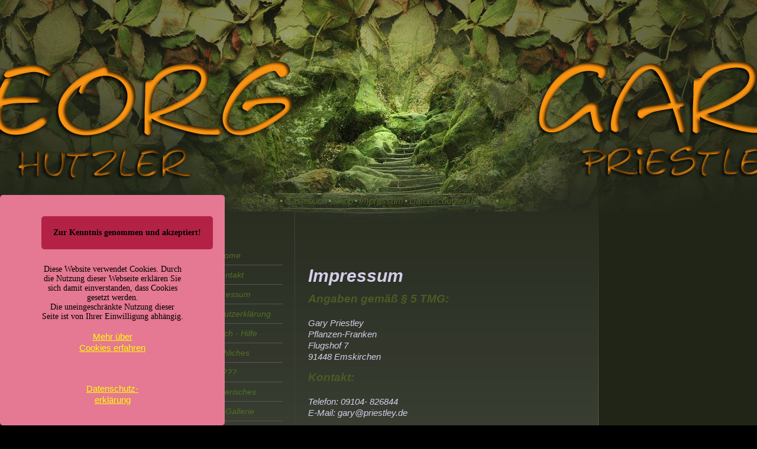

--- FILE ---
content_type: text/html; charset=UTF-8
request_url: https://priestley.de/impressum1.php???.php
body_size: 3425
content:
<html><head>

<!DOCTYPE HTML PUBLIC "-//W3C//DTD HTML 4.0 Transitional//DE">
<html>
<head>
<meta http-equiv="Content-Type"
<meta http-equiv="Content-Type" content="text/html; charset=UTF-8" />
<meta name="language" content="deutschland, DE">
<meta name="viewport" content="width=device-width, initial-scale=1.0, user-scalable=yes">
<meta name="description" content="Gary Priestley in Emskirchen">
<meta name="author" content="Gary Priestley">
<meta name="revisit-after" content="7 days">
<meta name="date" content="2019-12-30T17:45:34+02:00">
<meta name="generator" content="manually">
<meta name="robots" content="INDEX,FOLLOW">
<meta name="page-type" content=" homepage">
<title>Gary Priestley</title>

<link rel="stylesheet" href="format.css" type="text/css">
<link rel="stylesheet" href="menue.css" type="text/css">

</head>
<body>


<table align="center" width="100%"  cellspacing="0" cellpadding="0" border="0" id="aussen">
	<tr>
	  <td align="center"  width="100%">

		<table width="762" cellspacing="0" cellpadding="0" border="0">
			<tr>
			  <td valign="middle" id="top1"></td>
			</tr>
			<tr>
			  <td valign="middle" id="top1"></td>
			</tr>
			<tr>
			  <td id="top2"><!--<SPAN id="hpname">Gary Priestley</SPAN>--></td>
			  <td id="top2"><!--<SPAN id="hpname2">und</SPAN>--></td>
			  <td id="top2"><!--<SPAN id="hpname">Georg Hutzler</SPAN>--></td>
			</tr>
		</table>
		<table width="762" cellspacing="0" cellpadding="0" border="0">
			<tr>
			  <td id="top3">
				<!--Anfang Menü-->
				  ﻿<div>
				<table align="center" id="menu2" border="0" cellpadding="0" cellspacing="0">
					<tr>
					  <td><a href="index.php">Über&nbsp;Uns </a></td>
						<td class="menupunkt">&bull;</td>
					  <td><a href="index.php"> Gästebuch </a></td>
						<td class="menupunkt">&bull;</td>
					  <td><a href="http://www.pflanzen-franken.de" target='blank'> Shop </a></td>
						<td class="menupunkt">&bull;</td>
					  <td><a href="impressum1.php"> Impressum </a></td>
						<td class="menupunkt">&bull;</td>
						<td><a href="datenschutzerklaerung1.php"> Datenschutzerklärung </a></td>
						<td class="menupunkt">&bull;</td>
					  <td><a href="index.php">Mail </a></td>
					</tr>
				</table>

</div>

<div>
<!-- Cookie Banner Script Start -->
<style>
#cookiepriestley-hutzler {position: fixed; bottom: 0; left: 0; width: 340; background: #e57892; padding: 20px; border-radius: 5px; font-size: 14px; font-family: verdana;}
#cookiepriestley-hutzler a.button {cursor: pointer; background: #b32245; padding: 20px 20px; border-radius: 5px; font-weight: bold; float: right;}
#cookiepriestley-hutzler a.button:hover {background-color: #d02750;}
#cookiepriestley-hutzler p.cookiemessage {display: block; padding: 20; margin: 30;}
</style>
<center>
<div id="cookiepriestley-hutzler">
<br>
<a 	onClick="var d = new Date(); d = new Date(d.getTime() +60*60*24*365); document.cookie = 'cookiepriestley-hutzler=1; expires='+ d.toGMTString() + ';'; document.getElementById('cookiepriestley-hutzler').style.display = 'none';"
	class="button">Zur Kenntnis genommen und akzeptiert!</a>
<br><br>
<p class="cookiemessage">Diese Website verwendet Cookies. Durch die Nutzung dieser Webseite erklären Sie sich damit einverstanden, dass Cookies gesetzt werden.<br> Die uneingeschränkte Nutzung dieser Seite ist von Ihrer Einwilligung abhängig.
<br><br>
<a href="cookie.php" class="menue"><font color="yellow"><span>Mehr über<br />Cookies erfahren</span></font color></a></p>
<a href="datenschutzerklaerung1.php" class="menue"><font color="yellow"><span>Datenschutz-<br />erklärung</span></font color></a></p>
</div>
<script>
a = document.cookie;while(a != ''){while(a.substr(0,1) == ' '){a = a.substr(1,a.length);}cn = a.substring(0,a.indexOf('='));if(a.indexOf(';') != -1){cw = a.substring(a.indexOf('=')+1,a.indexOf(';'));}else{cw = a.substr(a.indexOf('=')+1,a.length);}if(cn == 'cookiepriestley-hutzler'){r = cw;}i = a.indexOf(';')+1;if(i == 0){i = a.length}a = a.substring(i,a.length);}if(r == '1') document.getElementById('cookiepriestley-hutzler').style.display = 'none';
</script>
<!-- Cookie Banner Script End -->
</div>
</center>				<!--Ende Menü-->
			  </td>
			</tr>
		</table>
		
		<table align="center" id="main" border="0" cellpadding="0" cellspacing="0">
			<tr>
			  <td valign="top" align="center" height="600">
				<table width="762" id="main2" border="0" cellpadding="0" cellspacing="0">
					<tr>
					  <td><img src="images/pixelspace.gif" width="19" height="1" border="0" alt=""></td>
					  <td id="navbox">
						﻿<div>
						<table align="center" id="menu1" border="0" cellpadding="0" cellspacing="0">
							<tr>
							  <td><a href="index.php">Home</a></td>
							</tr>
							<tr>
							  <td><a href="#" class="box-grey" style="text-decoration: none" onClick="window.open('http://www.priestley.de/kontakt.php', 'Kontaktformular','width=500,height=650,scrollbars=no,resizeable=yes,status=yes');">Kontakt</a></td>
							</tr>
							<tr>
							  <td><a href="impressum1.php">Impressum</a></td>
							</tr>
							<tr>
							  <td><a href="datenschutzerklaerung1.php">Datenschutzerklärung</a></td>
							</tr>
							<tr>
							  <td><a href="https://priestley.de/nachhilfe/index.php" target='_blank'>Englisch - Hilfe</a></td>
							</tr>
							<tr>
							  <td><a href="kirchliches.php">Kirchliches</a></td>
							</tr>
							<tr>
							  <td><a href="???.php" target='_blank'>???</a></td>
							</tr>
							<tr>
							  <td><a href="gaertnerisches.php">Gärtnerisches</a></td>
							</tr>
							<tr>
							  <td><a href="#" class="box-grey" style="text-decoration:none" onClick="window.open('gallerie/index.php','Bildergallerie', 'width=1100,height=850,scrollbars=no,resizeable=yes,status=yes');">Foto-Gallerie</a></td>
							</tr>
							<tr>
							  <td><a href="anfahrt.php">Anfahrt</a></td>
							</tr>
							<tr>
							  <td><a href="index.php">Angebote</a></td>
							</tr>
							<tr>
							  <td><a href="index.php" >Weitere Links</a></td>
							</tr>
						</table>

</div>
					  </td>
					  <td><img src="images/pixelspace.gif" width="22" height="1" border="0" alt=""></td>
					  <td id="inbox">
					  <!-- Anfang Inhalt-->
﻿<div>
<table>
<h1>Impressum</h1> <h2>Angaben gem&auml;&szlig; &sect; 5 TMG:</h2> <p>Gary Priestley<br />
Pflanzen-Franken<br /> Flugshof 7<br /> 91448 Emskirchen</p> <h2>Kontakt:</h2> <p>Telefon: 09104-
826844<br /> E-Mail: gary@priestley.de</p> <h2>Angaben zur Berufshaftpflichtversicherung</h2>
<p>Name und Sitz des Versicherers:<br /> Gothaer Allgemeine Versicherung<br /> Aktiengesellschaft<br
/> Gothaer Allee 1<br /> 50969 K&ouml;ln</p> <p>Geltungsraum der Versicherung: Deutschland</p>
<h2>Streitschlichtung</h2> <p>Die Europ&auml;ische Kommission stellt eine Plattform zur OnlineStreitbeilegung
(OS) bereit: <a href="https://ec.europa.eu/consumers/odr"
target="_blank">https://ec.europa.eu/consumers/odr</a><br /> Unsere E-Mail-Adresse finden Sie oben im
Impressum.</p> <p>Wir sind nicht bereit oder verpflichtet, an Streitbeilegungsverfahren vor einer
Verbraucherschlichtungsstelle teilzunehmen.</p> <h2>Haftung f&uuml;r Inhalte</h2> <p>Als
Diensteanbieter sind wir gem&auml;&szlig; &sect; 7 Abs.1 TMG f&uuml;r eigene Inhalte auf diesen Seiten
nach den allgemeinen Gesetzen verantwortlich. Nach &sect;&sect; 8 bis 10 TMG sind wir als
Diensteanbieter jedoch nicht verpflichtet, &uuml;bermittelte oder gespeicherte fremde Informationen zu
&uuml;berwachen oder nach Umst&auml;nden zu forschen, die auf eine rechtswidrige T&auml;tigkeit
hinweisen.</p> <p>Verpflichtungen zur Entfernung oder Sperrung der Nutzung von Informationen nach
den allgemeinen Gesetzen bleiben hiervon unber&uuml;hrt. Eine diesbez&uuml;gliche Haftung ist jedoch
erst ab dem Zeitpunkt der Kenntnis einer konkreten Rechtsverletzung m&ouml;glich. Bei Bekanntwerden
von entsprechenden Rechtsverletzungen werden wir diese Inhalte umgehend entfernen.</p>
<h2>Haftung f&uuml;r Links</h2> <p>Unser Angebot enth&auml;lt Links zu externen Websites Dritter, auf
deren Inhalte wir keinen Einfluss haben. Deshalb k&ouml;nnen wir f&uuml;r diese fremden Inhalte auch
keine Gew&auml;hr &uuml;bernehmen. F&uuml;r die Inhalte der verlinkten Seiten ist stets der jeweilige
Anbieter oder Betreiber der Seiten verantwortlich. Die verlinkten Seiten wurden zum Zeitpunkt der
Verlinkung auf m&ouml;gliche Rechtsverst&ouml;&szlig;e &uuml;berpr&uuml;ft. Rechtswidrige Inhalte
waren zum Zeitpunkt der Verlinkung nicht erkennbar.</p> <p>Eine permanente inhaltliche Kontrolle der
verlinkten Seiten ist jedoch ohne konkrete Anhaltspunkte einer Rechtsverletzung nicht zumutbar. Bei
Bekanntwerden von Rechtsverletzungen werden wir derartige Links umgehend entfernen.</p>
<h2>Urheberrecht</h2> <p>Die durch die Seitenbetreiber erstellten Inhalte und Werke auf diesen Seiten
unterliegen dem deutschen Urheberrecht. Die Vervielf&auml;ltigung, Bearbeitung, Verbreitung und jede
Art der Verwertung au&szlig;erhalb der Grenzen des Urheberrechtes bed&uuml;rfen der schriftlichen
Zustimmung des jeweiligen Autors bzw. Erstellers. Downloads und Kopien dieser Seite sind nur f&uuml;r
den privaten, nicht kommerziellen Gebrauch gestattet.</p> <p>Soweit die Inhalte auf dieser Seite nicht
vom Betreiber erstellt wurden, werden die Urheberrechte Dritter beachtet. Insbesondere werden Inhalte
Dritter als solche gekennzeichnet. Sollten Sie trotzdem auf eine Urheberrechtsverletzung aufmerksam
werden, bitten wir um einen entsprechenden Hinweis. Bei Bekanntwerden von Rechtsverletzungen
werden wir derartige Inhalte umgehend entfernen.</p> <p>Quelle: <a href="https://www.erecht24.
de">eRecht24</a></p>
</table>
</div>					  <!-- Ende Inhalt--></td>
					  <td><img src="images/pixelspace.gif" width="40" height="1" border="0" alt=""></td>
					</tr>
				</table>
			  </td>
			</tr>
		</table>
		<!-- Fuss-->
		<table width="100%"  border="0" cellpadding="0" cellspacing="0">
			<tr>
			  <td id="fuss" width="762">Gary Priestley & Georg Hutzler &bull; Flugshof 7 &bull; 91448 Emskirchen</td>
			</tr>
		</table>
		<!-- Ende Fuss-->
	  </td>
	</tr>
</table>


</body>
</html>


--- FILE ---
content_type: text/css
request_url: https://priestley.de/format.css
body_size: 711
content:
body{
margin-top: 0px;  
margin-left: 0px; 
margin-right: 0px;
margin-bottom: 0px; 
background-color: #000; 
padding:0px;
width:100%;
background-image:url(images/bgmain.jpg);
background-repeat:repeat-Y;
background-position:50% 0%;
}

#aussen{
padding:0px;
margin-top: 0px; 
margin-left: 0px; 
margin-right: 0px;
margin-bottom: 0px;
background-image:url(images/layout.jpg);
background-repeat:no-repeat;
background-position:50% 0%;
}


body{
scrollbar-arrow-color: #c8f71e; 
scrollbar-base-color: #000;
scrollbar-highlight-color : #d4cee9; 
scrollbar-shadow-color : #000;
SCROLLBAR-TRACK-COLOR:#4A5B24;
}

h2{
font-family: "Trebuchet MS",arial, helvetica, tahoma ,verdana, sans-serif;
font-style:italic;
color:#4A5B24;
margin-bottom:18px;
letter-spacing:0px;
font-size: 19px;
border-bottom:solid 0px #746b64;
padding-bottom:4px
}



#top1{
height:23px;
vertical-align:bottom;
text-align:right;
padding-right:46px;
color:#000;
font-size:14px;
font-family: "Trebuchet MS",arial, helvetica, verdana, tahoma, sans-serif; 
font-style:italic;
}

#hpname{
letter-spacing:4px;
font-size:70px;
font-family: "Trebuchet MS",arial, helvetica, verdana, tahoma, sans-serif; 
font-style:italic; 
color:#c8f71e;
padding:20px;
}

#hpname2{
letter-spacing:2px;
font-size:40px;
font-family: "Trebuchet MS",arial, helvetica, verdana, tahoma, sans-serif; 
font-style:italic; 
color:#c8f71e;
}

#top2{
height:69px;
vertical-align:middle;
text-align:center;
padding-top:20px;
color:#000;
font-size:14px;
font-family: "Trebuchet MS",arial, helvetica, verdana, tahoma, sans-serif; 
font-style:italic;
padding-left:8px;
padding-right:8px;
}

#top2a{
height:69px;
vertical-align:middle;
text-align:center;
padding-top:20px;
color:#000;
font-size:14px;
font-family: "Trebuchet MS",arial, helvetica, verdana, tahoma, sans-serif; 
font-style:italic;
padding-left:8px;
padding-right:8px;
}

#top3{
vertical-align:bottom;
text-align:center;
height:243px;
border-top:solid 0px #CFCFCF;
background-color:#;
Padding-bottom:0px;
}

#main{  
height:800px;
width:100%;
background-image:url(images/bgin.jpg);
background-repeat:no-repeat;
background-position:center top; 
background-color:#;
}

#main2{ 
height:800px;
}

#inbox{
text-align:left;
padding-top:60px;
padding-bottom:60px;
font-size: 15px;
line-height: 19px;
font-family: verdana,arial, helvetica, tahoma ,verdana, sans-serif;
vertical-align:top;
width:100%;
height:900px;
color:#d4cee9;
background-color:#;
font-style:italic;
}

#navbox{
padding-top: 40px;
border-right:solid 1px #3D413D;
vertical-align:top;
text-align:center;
}


#fuss{
font-family: arial, helvetica, tahoma ,verdana, sans-serif;
font-size:20px;
color: #678132;
height:121px;
text-align:center;
vertical-align:middle;
padding-bottom:0px;
background-color:#;
background-image:url(images/fuss.jpg);
background-repeat:no-repeat;
background-position: center top;
padding-bottom:0px;
letter-spacing:1px;
}

#fuss2{
font-family: verdana, sans-serif;
font-size:20px;
color: #8DAF45;
height:42px;
text-align:center;
vertical-align:middle;
font-style:normal;
background-color:#;
letter-spacing:3px;
}


--- FILE ---
content_type: text/css
request_url: https://priestley.de/menue.css
body_size: 477
content:
/* menue vertikal */
#menu1 a , #menu1 a:visited , #menu1 a:active{
display:block;
background:transparent;
color:#536F24;
margin-right:20px;
margin-left:20px;
text-decoration:none ;
text-align:center;
width:180px;border-bottom:solid 1px #565753;
font-size: 14px;
line-height: 32px;
font-family: verdana,arial, helvetica, tahoma ,verdana, sans-serif;
font-style:italic;
}

#menu1 a:hover{
background:transparent;
color:#B0C78B;
}

/* === menü oben === */

#menu2 a, #menu2 a:visited , #menu2 a:active{
display: block;
color:#4F6226;
text-decoration:none ;
font-size: 15px;
font-family: verdana,arial, helvetica, tahoma ,verdana, sans-serif;
padding-left: 2px; 
padding-right: 2px;
padding-bottom: 0px; 
padding-top:0px;
border-left:solid 0px #fff;
border-right:solid 0px #b6b6b6;
line-height:36px;
height:36px;
text-align:center;
background-color:#;
font-style:italic;
}

#menu2 a:hover{
color:#B0C78B;
background-color:#;
}

.menupunkt{
border-bottom:solid 0px #fff;
color:#718F43;
margin:0px;padding:0px;
}

/* allgemeine links im text */

a:link, a:visited, a:active{
font-size: 15px;
line-height: 19px;
font-family: verdana,arial, helvetica, tahoma ,verdana, sans-serif;
color:#7c7e77;
text-decoration:underline
}

a:hover{
background-color:#;
color:#4A5B24;text-decoration:none
}

/* === version 3 -  index3.html === */

die allgeimeinen links der vers.3 werden im kopfbereich der seite index3.html geregelt.